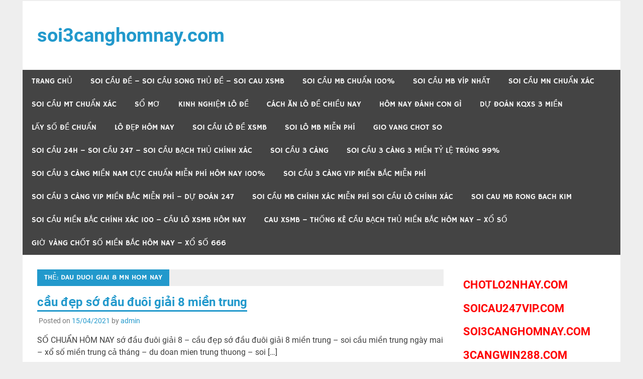

--- FILE ---
content_type: text/html; charset=UTF-8
request_url: https://soi3canghomnay.com/tag/dau-duoi-giai-8-mn-hom-nay/
body_size: 79888
content:
<!DOCTYPE html>
<html lang="vi">

<head>
<meta charset="UTF-8">
<meta name="viewport" content="width=device-width, initial-scale=1">
<link rel="profile" href="http://gmpg.org/xfn/11">
<link rel="pingback" href="https://soi3canghomnay.com/xmlrpc.php">

<title>dau duoi giai 8 mn hom nay &#8211; soi3canghomnay.com</title>
<meta name='robots' content='max-image-preview:large' />
<link rel="alternate" type="application/rss+xml" title="Dòng thông tin soi3canghomnay.com &raquo;" href="https://soi3canghomnay.com/feed/" />
<link rel="alternate" type="application/rss+xml" title="soi3canghomnay.com &raquo; Dòng bình luận" href="https://soi3canghomnay.com/comments/feed/" />
<link rel="alternate" type="application/rss+xml" title="Dòng thông tin cho Thẻ soi3canghomnay.com &raquo; dau duoi giai 8 mn hom nay" href="https://soi3canghomnay.com/tag/dau-duoi-giai-8-mn-hom-nay/feed/" />
<style id='wp-img-auto-sizes-contain-inline-css' type='text/css'>
img:is([sizes=auto i],[sizes^="auto," i]){contain-intrinsic-size:3000px 1500px}
/*# sourceURL=wp-img-auto-sizes-contain-inline-css */
</style>
<link rel='stylesheet' id='merlin-custom-fonts-css' href='https://soi3canghomnay.com/wp-content/themes/merlin/css/custom-fonts.css?ver=20180413' type='text/css' media='all' />
<style id='wp-emoji-styles-inline-css' type='text/css'>

	img.wp-smiley, img.emoji {
		display: inline !important;
		border: none !important;
		box-shadow: none !important;
		height: 1em !important;
		width: 1em !important;
		margin: 0 0.07em !important;
		vertical-align: -0.1em !important;
		background: none !important;
		padding: 0 !important;
	}
/*# sourceURL=wp-emoji-styles-inline-css */
</style>
<style id='wp-block-library-inline-css' type='text/css'>
:root{--wp-block-synced-color:#7a00df;--wp-block-synced-color--rgb:122,0,223;--wp-bound-block-color:var(--wp-block-synced-color);--wp-editor-canvas-background:#ddd;--wp-admin-theme-color:#007cba;--wp-admin-theme-color--rgb:0,124,186;--wp-admin-theme-color-darker-10:#006ba1;--wp-admin-theme-color-darker-10--rgb:0,107,160.5;--wp-admin-theme-color-darker-20:#005a87;--wp-admin-theme-color-darker-20--rgb:0,90,135;--wp-admin-border-width-focus:2px}@media (min-resolution:192dpi){:root{--wp-admin-border-width-focus:1.5px}}.wp-element-button{cursor:pointer}:root .has-very-light-gray-background-color{background-color:#eee}:root .has-very-dark-gray-background-color{background-color:#313131}:root .has-very-light-gray-color{color:#eee}:root .has-very-dark-gray-color{color:#313131}:root .has-vivid-green-cyan-to-vivid-cyan-blue-gradient-background{background:linear-gradient(135deg,#00d084,#0693e3)}:root .has-purple-crush-gradient-background{background:linear-gradient(135deg,#34e2e4,#4721fb 50%,#ab1dfe)}:root .has-hazy-dawn-gradient-background{background:linear-gradient(135deg,#faaca8,#dad0ec)}:root .has-subdued-olive-gradient-background{background:linear-gradient(135deg,#fafae1,#67a671)}:root .has-atomic-cream-gradient-background{background:linear-gradient(135deg,#fdd79a,#004a59)}:root .has-nightshade-gradient-background{background:linear-gradient(135deg,#330968,#31cdcf)}:root .has-midnight-gradient-background{background:linear-gradient(135deg,#020381,#2874fc)}:root{--wp--preset--font-size--normal:16px;--wp--preset--font-size--huge:42px}.has-regular-font-size{font-size:1em}.has-larger-font-size{font-size:2.625em}.has-normal-font-size{font-size:var(--wp--preset--font-size--normal)}.has-huge-font-size{font-size:var(--wp--preset--font-size--huge)}.has-text-align-center{text-align:center}.has-text-align-left{text-align:left}.has-text-align-right{text-align:right}.has-fit-text{white-space:nowrap!important}#end-resizable-editor-section{display:none}.aligncenter{clear:both}.items-justified-left{justify-content:flex-start}.items-justified-center{justify-content:center}.items-justified-right{justify-content:flex-end}.items-justified-space-between{justify-content:space-between}.screen-reader-text{border:0;clip-path:inset(50%);height:1px;margin:-1px;overflow:hidden;padding:0;position:absolute;width:1px;word-wrap:normal!important}.screen-reader-text:focus{background-color:#ddd;clip-path:none;color:#444;display:block;font-size:1em;height:auto;left:5px;line-height:normal;padding:15px 23px 14px;text-decoration:none;top:5px;width:auto;z-index:100000}html :where(.has-border-color){border-style:solid}html :where([style*=border-top-color]){border-top-style:solid}html :where([style*=border-right-color]){border-right-style:solid}html :where([style*=border-bottom-color]){border-bottom-style:solid}html :where([style*=border-left-color]){border-left-style:solid}html :where([style*=border-width]){border-style:solid}html :where([style*=border-top-width]){border-top-style:solid}html :where([style*=border-right-width]){border-right-style:solid}html :where([style*=border-bottom-width]){border-bottom-style:solid}html :where([style*=border-left-width]){border-left-style:solid}html :where(img[class*=wp-image-]){height:auto;max-width:100%}:where(figure){margin:0 0 1em}html :where(.is-position-sticky){--wp-admin--admin-bar--position-offset:var(--wp-admin--admin-bar--height,0px)}@media screen and (max-width:600px){html :where(.is-position-sticky){--wp-admin--admin-bar--position-offset:0px}}

/*# sourceURL=wp-block-library-inline-css */
</style><style id='wp-block-paragraph-inline-css' type='text/css'>
.is-small-text{font-size:.875em}.is-regular-text{font-size:1em}.is-large-text{font-size:2.25em}.is-larger-text{font-size:3em}.has-drop-cap:not(:focus):first-letter{float:left;font-size:8.4em;font-style:normal;font-weight:100;line-height:.68;margin:.05em .1em 0 0;text-transform:uppercase}body.rtl .has-drop-cap:not(:focus):first-letter{float:none;margin-left:.1em}p.has-drop-cap.has-background{overflow:hidden}:root :where(p.has-background){padding:1.25em 2.375em}:where(p.has-text-color:not(.has-link-color)) a{color:inherit}p.has-text-align-left[style*="writing-mode:vertical-lr"],p.has-text-align-right[style*="writing-mode:vertical-rl"]{rotate:180deg}
/*# sourceURL=https://soi3canghomnay.com/wp-includes/blocks/paragraph/style.min.css */
</style>
<style id='global-styles-inline-css' type='text/css'>
:root{--wp--preset--aspect-ratio--square: 1;--wp--preset--aspect-ratio--4-3: 4/3;--wp--preset--aspect-ratio--3-4: 3/4;--wp--preset--aspect-ratio--3-2: 3/2;--wp--preset--aspect-ratio--2-3: 2/3;--wp--preset--aspect-ratio--16-9: 16/9;--wp--preset--aspect-ratio--9-16: 9/16;--wp--preset--color--black: #353535;--wp--preset--color--cyan-bluish-gray: #abb8c3;--wp--preset--color--white: #ffffff;--wp--preset--color--pale-pink: #f78da7;--wp--preset--color--vivid-red: #cf2e2e;--wp--preset--color--luminous-vivid-orange: #ff6900;--wp--preset--color--luminous-vivid-amber: #fcb900;--wp--preset--color--light-green-cyan: #7bdcb5;--wp--preset--color--vivid-green-cyan: #00d084;--wp--preset--color--pale-cyan-blue: #8ed1fc;--wp--preset--color--vivid-cyan-blue: #0693e3;--wp--preset--color--vivid-purple: #9b51e0;--wp--preset--color--primary: #2299cc;--wp--preset--color--light-gray: #f0f0f0;--wp--preset--color--dark-gray: #777777;--wp--preset--gradient--vivid-cyan-blue-to-vivid-purple: linear-gradient(135deg,rgb(6,147,227) 0%,rgb(155,81,224) 100%);--wp--preset--gradient--light-green-cyan-to-vivid-green-cyan: linear-gradient(135deg,rgb(122,220,180) 0%,rgb(0,208,130) 100%);--wp--preset--gradient--luminous-vivid-amber-to-luminous-vivid-orange: linear-gradient(135deg,rgb(252,185,0) 0%,rgb(255,105,0) 100%);--wp--preset--gradient--luminous-vivid-orange-to-vivid-red: linear-gradient(135deg,rgb(255,105,0) 0%,rgb(207,46,46) 100%);--wp--preset--gradient--very-light-gray-to-cyan-bluish-gray: linear-gradient(135deg,rgb(238,238,238) 0%,rgb(169,184,195) 100%);--wp--preset--gradient--cool-to-warm-spectrum: linear-gradient(135deg,rgb(74,234,220) 0%,rgb(151,120,209) 20%,rgb(207,42,186) 40%,rgb(238,44,130) 60%,rgb(251,105,98) 80%,rgb(254,248,76) 100%);--wp--preset--gradient--blush-light-purple: linear-gradient(135deg,rgb(255,206,236) 0%,rgb(152,150,240) 100%);--wp--preset--gradient--blush-bordeaux: linear-gradient(135deg,rgb(254,205,165) 0%,rgb(254,45,45) 50%,rgb(107,0,62) 100%);--wp--preset--gradient--luminous-dusk: linear-gradient(135deg,rgb(255,203,112) 0%,rgb(199,81,192) 50%,rgb(65,88,208) 100%);--wp--preset--gradient--pale-ocean: linear-gradient(135deg,rgb(255,245,203) 0%,rgb(182,227,212) 50%,rgb(51,167,181) 100%);--wp--preset--gradient--electric-grass: linear-gradient(135deg,rgb(202,248,128) 0%,rgb(113,206,126) 100%);--wp--preset--gradient--midnight: linear-gradient(135deg,rgb(2,3,129) 0%,rgb(40,116,252) 100%);--wp--preset--font-size--small: 13px;--wp--preset--font-size--medium: 20px;--wp--preset--font-size--large: 36px;--wp--preset--font-size--x-large: 42px;--wp--preset--spacing--20: 0.44rem;--wp--preset--spacing--30: 0.67rem;--wp--preset--spacing--40: 1rem;--wp--preset--spacing--50: 1.5rem;--wp--preset--spacing--60: 2.25rem;--wp--preset--spacing--70: 3.38rem;--wp--preset--spacing--80: 5.06rem;--wp--preset--shadow--natural: 6px 6px 9px rgba(0, 0, 0, 0.2);--wp--preset--shadow--deep: 12px 12px 50px rgba(0, 0, 0, 0.4);--wp--preset--shadow--sharp: 6px 6px 0px rgba(0, 0, 0, 0.2);--wp--preset--shadow--outlined: 6px 6px 0px -3px rgb(255, 255, 255), 6px 6px rgb(0, 0, 0);--wp--preset--shadow--crisp: 6px 6px 0px rgb(0, 0, 0);}:where(.is-layout-flex){gap: 0.5em;}:where(.is-layout-grid){gap: 0.5em;}body .is-layout-flex{display: flex;}.is-layout-flex{flex-wrap: wrap;align-items: center;}.is-layout-flex > :is(*, div){margin: 0;}body .is-layout-grid{display: grid;}.is-layout-grid > :is(*, div){margin: 0;}:where(.wp-block-columns.is-layout-flex){gap: 2em;}:where(.wp-block-columns.is-layout-grid){gap: 2em;}:where(.wp-block-post-template.is-layout-flex){gap: 1.25em;}:where(.wp-block-post-template.is-layout-grid){gap: 1.25em;}.has-black-color{color: var(--wp--preset--color--black) !important;}.has-cyan-bluish-gray-color{color: var(--wp--preset--color--cyan-bluish-gray) !important;}.has-white-color{color: var(--wp--preset--color--white) !important;}.has-pale-pink-color{color: var(--wp--preset--color--pale-pink) !important;}.has-vivid-red-color{color: var(--wp--preset--color--vivid-red) !important;}.has-luminous-vivid-orange-color{color: var(--wp--preset--color--luminous-vivid-orange) !important;}.has-luminous-vivid-amber-color{color: var(--wp--preset--color--luminous-vivid-amber) !important;}.has-light-green-cyan-color{color: var(--wp--preset--color--light-green-cyan) !important;}.has-vivid-green-cyan-color{color: var(--wp--preset--color--vivid-green-cyan) !important;}.has-pale-cyan-blue-color{color: var(--wp--preset--color--pale-cyan-blue) !important;}.has-vivid-cyan-blue-color{color: var(--wp--preset--color--vivid-cyan-blue) !important;}.has-vivid-purple-color{color: var(--wp--preset--color--vivid-purple) !important;}.has-black-background-color{background-color: var(--wp--preset--color--black) !important;}.has-cyan-bluish-gray-background-color{background-color: var(--wp--preset--color--cyan-bluish-gray) !important;}.has-white-background-color{background-color: var(--wp--preset--color--white) !important;}.has-pale-pink-background-color{background-color: var(--wp--preset--color--pale-pink) !important;}.has-vivid-red-background-color{background-color: var(--wp--preset--color--vivid-red) !important;}.has-luminous-vivid-orange-background-color{background-color: var(--wp--preset--color--luminous-vivid-orange) !important;}.has-luminous-vivid-amber-background-color{background-color: var(--wp--preset--color--luminous-vivid-amber) !important;}.has-light-green-cyan-background-color{background-color: var(--wp--preset--color--light-green-cyan) !important;}.has-vivid-green-cyan-background-color{background-color: var(--wp--preset--color--vivid-green-cyan) !important;}.has-pale-cyan-blue-background-color{background-color: var(--wp--preset--color--pale-cyan-blue) !important;}.has-vivid-cyan-blue-background-color{background-color: var(--wp--preset--color--vivid-cyan-blue) !important;}.has-vivid-purple-background-color{background-color: var(--wp--preset--color--vivid-purple) !important;}.has-black-border-color{border-color: var(--wp--preset--color--black) !important;}.has-cyan-bluish-gray-border-color{border-color: var(--wp--preset--color--cyan-bluish-gray) !important;}.has-white-border-color{border-color: var(--wp--preset--color--white) !important;}.has-pale-pink-border-color{border-color: var(--wp--preset--color--pale-pink) !important;}.has-vivid-red-border-color{border-color: var(--wp--preset--color--vivid-red) !important;}.has-luminous-vivid-orange-border-color{border-color: var(--wp--preset--color--luminous-vivid-orange) !important;}.has-luminous-vivid-amber-border-color{border-color: var(--wp--preset--color--luminous-vivid-amber) !important;}.has-light-green-cyan-border-color{border-color: var(--wp--preset--color--light-green-cyan) !important;}.has-vivid-green-cyan-border-color{border-color: var(--wp--preset--color--vivid-green-cyan) !important;}.has-pale-cyan-blue-border-color{border-color: var(--wp--preset--color--pale-cyan-blue) !important;}.has-vivid-cyan-blue-border-color{border-color: var(--wp--preset--color--vivid-cyan-blue) !important;}.has-vivid-purple-border-color{border-color: var(--wp--preset--color--vivid-purple) !important;}.has-vivid-cyan-blue-to-vivid-purple-gradient-background{background: var(--wp--preset--gradient--vivid-cyan-blue-to-vivid-purple) !important;}.has-light-green-cyan-to-vivid-green-cyan-gradient-background{background: var(--wp--preset--gradient--light-green-cyan-to-vivid-green-cyan) !important;}.has-luminous-vivid-amber-to-luminous-vivid-orange-gradient-background{background: var(--wp--preset--gradient--luminous-vivid-amber-to-luminous-vivid-orange) !important;}.has-luminous-vivid-orange-to-vivid-red-gradient-background{background: var(--wp--preset--gradient--luminous-vivid-orange-to-vivid-red) !important;}.has-very-light-gray-to-cyan-bluish-gray-gradient-background{background: var(--wp--preset--gradient--very-light-gray-to-cyan-bluish-gray) !important;}.has-cool-to-warm-spectrum-gradient-background{background: var(--wp--preset--gradient--cool-to-warm-spectrum) !important;}.has-blush-light-purple-gradient-background{background: var(--wp--preset--gradient--blush-light-purple) !important;}.has-blush-bordeaux-gradient-background{background: var(--wp--preset--gradient--blush-bordeaux) !important;}.has-luminous-dusk-gradient-background{background: var(--wp--preset--gradient--luminous-dusk) !important;}.has-pale-ocean-gradient-background{background: var(--wp--preset--gradient--pale-ocean) !important;}.has-electric-grass-gradient-background{background: var(--wp--preset--gradient--electric-grass) !important;}.has-midnight-gradient-background{background: var(--wp--preset--gradient--midnight) !important;}.has-small-font-size{font-size: var(--wp--preset--font-size--small) !important;}.has-medium-font-size{font-size: var(--wp--preset--font-size--medium) !important;}.has-large-font-size{font-size: var(--wp--preset--font-size--large) !important;}.has-x-large-font-size{font-size: var(--wp--preset--font-size--x-large) !important;}
/*# sourceURL=global-styles-inline-css */
</style>

<style id='classic-theme-styles-inline-css' type='text/css'>
/*! This file is auto-generated */
.wp-block-button__link{color:#fff;background-color:#32373c;border-radius:9999px;box-shadow:none;text-decoration:none;padding:calc(.667em + 2px) calc(1.333em + 2px);font-size:1.125em}.wp-block-file__button{background:#32373c;color:#fff;text-decoration:none}
/*# sourceURL=/wp-includes/css/classic-themes.min.css */
</style>
<link rel='stylesheet' id='merlin-stylesheet-css' href='https://soi3canghomnay.com/wp-content/themes/merlin/style.css?ver=1.4.4' type='text/css' media='all' />
<style id='merlin-stylesheet-inline-css' type='text/css'>
.site-description {
	position: absolute;
	clip: rect(1px, 1px, 1px, 1px);
}
/*# sourceURL=merlin-stylesheet-inline-css */
</style>
<link rel='stylesheet' id='genericons-css' href='https://soi3canghomnay.com/wp-content/themes/merlin/css/genericons/genericons.css?ver=3.4.1' type='text/css' media='all' />
<script type="text/javascript" src="https://soi3canghomnay.com/wp-includes/js/jquery/jquery.min.js?ver=3.7.1" id="jquery-core-js"></script>
<script type="text/javascript" src="https://soi3canghomnay.com/wp-includes/js/jquery/jquery-migrate.min.js?ver=3.4.1" id="jquery-migrate-js"></script>
<script type="text/javascript" src="https://soi3canghomnay.com/wp-content/themes/merlin/js/navigation.js?ver=20160719" id="merlin-jquery-navigation-js"></script>
<script type="text/javascript" src="https://soi3canghomnay.com/wp-content/themes/merlin/js/sidebar.js?ver=6.9" id="merlin-jquery-sidebar-js"></script>
<link rel="https://api.w.org/" href="https://soi3canghomnay.com/wp-json/" /><link rel="alternate" title="JSON" type="application/json" href="https://soi3canghomnay.com/wp-json/wp/v2/tags/7700" /><link rel="EditURI" type="application/rsd+xml" title="RSD" href="https://soi3canghomnay.com/xmlrpc.php?rsd" />
<meta name="generator" content="WordPress 6.9" />
<!-- Smartsupp Live Chat script -->
<script type="text/javascript">
var _smartsupp = _smartsupp || {};
_smartsupp.key = 'c809366f879577ebefc1e97273eb0725cfff1916';
window.smartsupp||(function(d) {
  var s,c,o=smartsupp=function(){ o._.push(arguments)};o._=[];
  s=d.getElementsByTagName('script')[0];c=d.createElement('script');
  c.type='text/javascript';c.charset='utf-8';c.async=true;
  c.src='https://www.smartsuppchat.com/loader.js?';s.parentNode.insertBefore(c,s);
})(document);
</script>
<noscript> Powered by <a href=“https://www.smartsupp.com” target=“_blank”>Smartsupp</a></noscript>
</head>

<body class="archive tag tag-dau-duoi-giai-8-mn-hom-nay tag-7700 wp-theme-merlin">

	<div id="page" class="hfeed site">

		<a class="skip-link screen-reader-text" href="#content">Skip to content</a>

		<header id="masthead" class="site-header clearfix" role="banner">

			<div id="header-top" class="header-bar-wrap">

				
	<div id="header-bar" class="header-bar clearfix">
		
				
	</div>
			</div>

			<div class="header-main clearfix">

				<div id="logo" class="site-branding clearfix">

										
		<p class="site-title"><a href="https://soi3canghomnay.com/" rel="home">soi3canghomnay.com</a></p>

	                    
			<p class="site-description">Soi phải chuẩn &#8211; Đánh phải trúng</p>

		
				</div><!-- .site-branding -->

				<div class="header-widgets clearfix">

                    
				</div><!-- .header-widgets -->

			</div><!-- .header-main -->

			<nav id="main-navigation" class="primary-navigation navigation clearfix" role="navigation">
				<ul id="menu-menu-1" class="main-navigation-menu"><li id="menu-item-507" class="menu-item menu-item-type-custom menu-item-object-custom menu-item-home menu-item-507"><a href="https://soi3canghomnay.com/">Trang chủ</a></li>
<li id="menu-item-508" class="menu-item menu-item-type-post_type menu-item-object-page menu-item-home menu-item-508"><a href="https://soi3canghomnay.com/">soi cầu đề – soi cầu song thủ đề – soi cau xsmb</a></li>
<li id="menu-item-509" class="menu-item menu-item-type-taxonomy menu-item-object-category menu-item-has-children menu-item-509"><a href="https://soi3canghomnay.com/category/soi-cau-mb-chuan-100/">Soi cầu MB chuẩn 100%</a>
<ul class="sub-menu">
	<li id="menu-item-513" class="menu-item menu-item-type-post_type menu-item-object-post menu-item-513"><a href="https://soi3canghomnay.com/cau-dep-ba-cang-vip-mien-bac/">cầu đẹp ba càng víp miền bắc</a></li>
	<li id="menu-item-517" class="menu-item menu-item-type-post_type menu-item-object-post menu-item-517"><a href="https://soi3canghomnay.com/cau-dep-cap-3-cang-vip-mien-bac/">cầu đẹp cặp 3 càng víp miền bắc</a></li>
	<li id="menu-item-522" class="menu-item menu-item-type-post_type menu-item-object-post menu-item-522"><a href="https://soi3canghomnay.com/cau-dep-dan-de-10-con-mien-bac/">cầu đẹp dàn đề 10 con miền bắc</a></li>
	<li id="menu-item-523" class="menu-item menu-item-type-post_type menu-item-object-post menu-item-523"><a href="https://soi3canghomnay.com/cau-dep-dan-de-4-con-mien-bac/">cầu đẹp dàn đề 4 con miền bắc</a></li>
	<li id="menu-item-524" class="menu-item menu-item-type-post_type menu-item-object-post menu-item-524"><a href="https://soi3canghomnay.com/cau-dep-dan-de-6-con-mien-bac/">cầu đẹp dàn đề 6 con miền bắc</a></li>
	<li id="menu-item-525" class="menu-item menu-item-type-post_type menu-item-object-post menu-item-525"><a href="https://soi3canghomnay.com/cau-dep-dan-de-8-con-mien-bac/">cầu đẹp dàn đề 8 con miền bắc</a></li>
	<li id="menu-item-530" class="menu-item menu-item-type-post_type menu-item-object-post menu-item-530"><a href="https://soi3canghomnay.com/cau-dep-de-bach-thu-mien-bac/">cầu đẹp đề bạch thủ miền bắc</a></li>
	<li id="menu-item-531" class="menu-item menu-item-type-post_type menu-item-object-post menu-item-531"><a href="https://soi3canghomnay.com/cau-dep-de-dau-duoi-mien-bac/">cầu đẹp đề đầu đuôi miền bắc</a></li>
	<li id="menu-item-532" class="menu-item menu-item-type-post_type menu-item-object-post menu-item-532"><a href="https://soi3canghomnay.com/cau-dep-de-song-thu-mien-bac/">cầu đẹp đề song thủ miền bắc</a></li>
</ul>
</li>
<li id="menu-item-510" class="menu-item menu-item-type-taxonomy menu-item-object-category menu-item-has-children menu-item-510"><a href="https://soi3canghomnay.com/category/soi-cau-mb-vip-nhat/">Soi cầu MB Víp nhất</a>
<ul class="sub-menu">
	<li id="menu-item-514" class="menu-item menu-item-type-post_type menu-item-object-post menu-item-514"><a href="https://soi3canghomnay.com/cau-dep-bach-thu-lo-2-nhay-vip-mien-bac/">cầu đẹp bạch thu lô 2 nháy víp miền bắc</a></li>
	<li id="menu-item-539" class="menu-item menu-item-type-post_type menu-item-object-post menu-item-539"><a href="https://soi3canghomnay.com/cau-dep-lo-song-thu-kep-mien-bac/">cầu đẹp lô song thủ kép miền bắc</a></li>
	<li id="menu-item-527" class="menu-item menu-item-type-post_type menu-item-object-post menu-item-527"><a href="https://soi3canghomnay.com/cau-dep-dan-lo-4-con-mien-bac/">cầu đẹp dàn lô 4 con miền bắc</a></li>
	<li id="menu-item-528" class="menu-item menu-item-type-post_type menu-item-object-post menu-item-528"><a href="https://soi3canghomnay.com/cau-dep-dan-lo-6-con-mien-bac/">cầu đẹp dàn lô 6 con miền bắc</a></li>
	<li id="menu-item-529" class="menu-item menu-item-type-post_type menu-item-object-post menu-item-529"><a href="https://soi3canghomnay.com/cau-dep-dan-lo-8-con-mien-bac/">cầu đẹp dàn lô 8 con miền bắc</a></li>
	<li id="menu-item-526" class="menu-item menu-item-type-post_type menu-item-object-post menu-item-526"><a href="https://soi3canghomnay.com/cau-dep-dan-lo-10-con-mien-bac/">cầu đẹp dàn lô 10 con miền bắc</a></li>
	<li id="menu-item-537" class="menu-item menu-item-type-post_type menu-item-object-post menu-item-537"><a href="https://soi3canghomnay.com/cau-dep-lo-bach-thu-kep-mien-bac/">cầu đẹp lô bạch thủ kép miền bắc</a></li>
	<li id="menu-item-538" class="menu-item menu-item-type-post_type menu-item-object-post menu-item-538"><a href="https://soi3canghomnay.com/cau-dep-lo-bach-thu-mien-bac/">cầu đẹp lô bạch thủ miền bắc</a></li>
	<li id="menu-item-541" class="menu-item menu-item-type-post_type menu-item-object-post menu-item-541"><a href="https://soi3canghomnay.com/cau-dep-lo-xien-2-mien-bac/">cầu đẹp lô xiên 2 miền bắc</a></li>
	<li id="menu-item-542" class="menu-item menu-item-type-post_type menu-item-object-post menu-item-542"><a href="https://soi3canghomnay.com/cau-dep-lo-xien-3-mien-bac/">cầu đẹp lô xiên 3 miền bắc</a></li>
	<li id="menu-item-543" class="menu-item menu-item-type-post_type menu-item-object-post menu-item-543"><a href="https://soi3canghomnay.com/cau-dep-lo-xien-4-mien-bac/">cầu đẹp lô xiên 4 miền bắc</a></li>
	<li id="menu-item-540" class="menu-item menu-item-type-post_type menu-item-object-post menu-item-540"><a href="https://soi3canghomnay.com/cau-dep-lo-song-thu-mien-bac/">cầu đẹp lô song thủ miền bắc</a></li>
</ul>
</li>
<li id="menu-item-511" class="menu-item menu-item-type-taxonomy menu-item-object-category menu-item-has-children menu-item-511"><a href="https://soi3canghomnay.com/category/soi-cau-mn-chuan-xac/">Soi cầu MN chuẩn xác</a>
<ul class="sub-menu">
	<li id="menu-item-515" class="menu-item menu-item-type-post_type menu-item-object-post menu-item-515"><a href="https://soi3canghomnay.com/cau-dep-bao-lo-mien-nam/">cầu đẹp bao lô miền nam</a></li>
	<li id="menu-item-518" class="menu-item menu-item-type-post_type menu-item-object-post menu-item-518"><a href="https://soi3canghomnay.com/cau-dep-cap-xiu-chu-mien-nam/">cầu đẹp cặp xíu chủ miền nam</a></li>
	<li id="menu-item-520" class="menu-item menu-item-type-post_type menu-item-object-post menu-item-520"><a href="https://soi3canghomnay.com/cau-dep-dac-biet-mien-nam/">cầu đẹp đặc biệt miền nam</a></li>
	<li id="menu-item-533" class="menu-item menu-item-type-post_type menu-item-object-post menu-item-533"><a href="https://soi3canghomnay.com/cau-dep-giai-tam-mien-nam/">cầu đẹp giải tám miền nam</a></li>
	<li id="menu-item-535" class="menu-item menu-item-type-post_type menu-item-object-post menu-item-535"><a href="https://soi3canghomnay.com/cau-dep-lo-3-so-mien-nam/">cầu đẹp lô 3 số miền nam</a></li>
	<li id="menu-item-544" class="menu-item menu-item-type-post_type menu-item-object-post menu-item-544"><a href="https://soi3canghomnay.com/cau-dep-so-dau-duoi-giai-8-mien-nam/">cầu đẹp sớ đầu đuôi giải 8 miền nam</a></li>
	<li id="menu-item-546" class="menu-item menu-item-type-post_type menu-item-object-post menu-item-546"><a href="https://soi3canghomnay.com/cau-dep-so-dau-duoi-giai-dac-biet-mien-nam/">cầu đẹp sớ đầu đuôi giải đặc biệt miền nam</a></li>
	<li id="menu-item-548" class="menu-item menu-item-type-post_type menu-item-object-post menu-item-548"><a href="https://soi3canghomnay.com/cau-dep-song-thu-lo-mien-nam/">cầu đẹp song thủ lô miền nam</a></li>
	<li id="menu-item-550" class="menu-item menu-item-type-post_type menu-item-object-post menu-item-550"><a href="https://soi3canghomnay.com/cau-dep-xiu-chu-mien-nam/">cầu đẹp xíu chủ miền nam</a></li>
</ul>
</li>
<li id="menu-item-512" class="menu-item menu-item-type-taxonomy menu-item-object-category menu-item-has-children menu-item-512"><a href="https://soi3canghomnay.com/category/soi-cau-mt-chuan-xac/">Soi cầu MT chuẩn xác</a>
<ul class="sub-menu">
	<li id="menu-item-516" class="menu-item menu-item-type-post_type menu-item-object-post menu-item-516"><a href="https://soi3canghomnay.com/cau-dep-bao-lo-mien-trung/">cầu đẹp bao lô miền trung</a></li>
	<li id="menu-item-519" class="menu-item menu-item-type-post_type menu-item-object-post menu-item-519"><a href="https://soi3canghomnay.com/cau-dep-cap-xiu-chu-mien-trung/">cầu đẹp cặp xíu chủ miền trung</a></li>
	<li id="menu-item-521" class="menu-item menu-item-type-post_type menu-item-object-post menu-item-521"><a href="https://soi3canghomnay.com/cau-dep-dac-biet-mien-trung/">cầu đẹp đặc biệt miền trung</a></li>
	<li id="menu-item-534" class="menu-item menu-item-type-post_type menu-item-object-post menu-item-534"><a href="https://soi3canghomnay.com/cau-dep-giai-tam-mien-trung/">cầu đẹp giải tám miền trung</a></li>
	<li id="menu-item-536" class="menu-item menu-item-type-post_type menu-item-object-post menu-item-536"><a href="https://soi3canghomnay.com/cau-dep-lo-3-so-mien-trung/">cầu đẹp lô 3 số miền trung</a></li>
	<li id="menu-item-545" class="menu-item menu-item-type-post_type menu-item-object-post menu-item-545"><a href="https://soi3canghomnay.com/cau-dep-so-dau-duoi-giai-8-mien-trung/">cầu đẹp sớ đầu đuôi giải 8 miền trung</a></li>
	<li id="menu-item-549" class="menu-item menu-item-type-post_type menu-item-object-post menu-item-549"><a href="https://soi3canghomnay.com/cau-dep-song-thu-lo-mien-trung/">cầu đẹp song thủ lô miền trung</a></li>
	<li id="menu-item-547" class="menu-item menu-item-type-post_type menu-item-object-post menu-item-547"><a href="https://soi3canghomnay.com/cau-dep-so-dau-duoi-giai-dac-biet-mien-trung/">cầu đẹp sớ đầu đuôi giải đặc biệt miền trung</a></li>
	<li id="menu-item-551" class="menu-item menu-item-type-post_type menu-item-object-post menu-item-551"><a href="https://soi3canghomnay.com/du-doan-chuan-xiu-chu-mien-trung/">cầu đẹp xíu chủ miền trung</a></li>
</ul>
</li>
<li id="menu-item-656" class="menu-item menu-item-type-taxonomy menu-item-object-category menu-item-656"><a href="https://soi3canghomnay.com/category/so-mo/">Sổ Mơ</a></li>
<li id="menu-item-654" class="menu-item menu-item-type-taxonomy menu-item-object-category menu-item-654"><a href="https://soi3canghomnay.com/category/kinh-nghiem-lo-de/">Kinh Nghiệm Lô Đề</a></li>
<li id="menu-item-1826" class="menu-item menu-item-type-taxonomy menu-item-object-category menu-item-1826"><a href="https://soi3canghomnay.com/category/cach-an-lo-de-chieu-nay/">Cách Ăn Lô Đề Chiều Nay</a></li>
<li id="menu-item-1827" class="menu-item menu-item-type-taxonomy menu-item-object-category menu-item-1827"><a href="https://soi3canghomnay.com/category/hom-nay-danh-con-gi/">Hôm Nay Đánh Con Gì</a></li>
<li id="menu-item-655" class="menu-item menu-item-type-taxonomy menu-item-object-category menu-item-655"><a href="https://soi3canghomnay.com/category/du-doan-kqxs-3-mien/">Dự đoán KQXS 3 Miền</a></li>
<li id="menu-item-5391" class="menu-item menu-item-type-taxonomy menu-item-object-category menu-item-5391"><a href="https://soi3canghomnay.com/category/lay-so-de-chuan/">Lấy Số Đề Chuẩn</a></li>
<li id="menu-item-5392" class="menu-item menu-item-type-taxonomy menu-item-object-category menu-item-5392"><a href="https://soi3canghomnay.com/category/lo-dep-hom-nay/">Lô Đẹp Hôm Nay</a></li>
<li id="menu-item-5393" class="menu-item menu-item-type-taxonomy menu-item-object-category menu-item-5393"><a href="https://soi3canghomnay.com/category/soi-cau-lo-de-xsmb/">Soi Cầu Lô Đề XSMB</a></li>
<li id="menu-item-5394" class="menu-item menu-item-type-taxonomy menu-item-object-category menu-item-5394"><a href="https://soi3canghomnay.com/category/soi-lo-mb-mien-phi/">Soi Lô MB Miễn Phí</a></li>
<li id="menu-item-7754" class="menu-item menu-item-type-taxonomy menu-item-object-category menu-item-7754"><a href="https://soi3canghomnay.com/category/gio-vang-chot-so/">Gio Vang Chot So</a></li>
<li id="menu-item-7755" class="menu-item menu-item-type-taxonomy menu-item-object-category menu-item-7755"><a href="https://soi3canghomnay.com/category/soi-cau-24h-soi-cau-247-soi-cau-bach-thu-chinh-xac/">Soi Cầu 24h – Soi Cầu 247 – Soi Cầu Bạch Thủ CHÍNH XÁC</a></li>
<li id="menu-item-7756" class="menu-item menu-item-type-taxonomy menu-item-object-category menu-item-7756"><a href="https://soi3canghomnay.com/category/soi-cau-3-cang/">SOI CẦU 3 CÀNG</a></li>
<li id="menu-item-7757" class="menu-item menu-item-type-taxonomy menu-item-object-category menu-item-7757"><a href="https://soi3canghomnay.com/category/soi-cau-3-cang-3-mien-ty-le-trung-99/">Soi Cầu 3 Càng 3 Miền Tỷ Lệ Trúng 99%</a></li>
<li id="menu-item-7758" class="menu-item menu-item-type-taxonomy menu-item-object-category menu-item-7758"><a href="https://soi3canghomnay.com/category/soi-cau-3-cang-mien-nam-cuc-chuan-mien-phi-hom-nay-100/">Soi Cầu 3 Càng Miền Nam Cực Chuẩn Miễn Phí Hôm Nay 100%</a></li>
<li id="menu-item-7759" class="menu-item menu-item-type-taxonomy menu-item-object-category menu-item-7759"><a href="https://soi3canghomnay.com/category/soi-cau-3-cang-vip-mien-bac-mien-phi/">Soi Cầu 3 Càng VIP Miền Bắc Miễn Phí</a></li>
<li id="menu-item-7760" class="menu-item menu-item-type-taxonomy menu-item-object-category menu-item-7760"><a href="https://soi3canghomnay.com/category/soi-cau-3-cang-vip-mien-bac-mien-phi-du-doan-247/">Soi Cầu 3 Càng VIP Miền Bắc Miễn Phí – Dự Đoán 247</a></li>
<li id="menu-item-7761" class="menu-item menu-item-type-taxonomy menu-item-object-category menu-item-7761"><a href="https://soi3canghomnay.com/category/soi-cau-mb-chinh-xac-mien-phi-soi-cau-lo-chinh-xac/">Soi Cầu Mb Chính Xác Miễn Phí Soi Cầu Lô Chính Xác</a></li>
<li id="menu-item-7762" class="menu-item menu-item-type-taxonomy menu-item-object-category menu-item-7762"><a href="https://soi3canghomnay.com/category/soi-cau-mb-rong-bach-kim/">Soi Cau Mb Rong Bach Kim</a></li>
<li id="menu-item-7763" class="menu-item menu-item-type-taxonomy menu-item-object-category menu-item-7763"><a href="https://soi3canghomnay.com/category/soi-cau-mien-bac-chinh-xac-100-cau-lo-xsmb-hom-nay/">Soi Cầu Miền Bắc Chính Xác 100 – Cầu Lô XSMB Hôm Nay</a></li>
<li id="menu-item-7800" class="menu-item menu-item-type-taxonomy menu-item-object-category menu-item-7800"><a href="https://soi3canghomnay.com/category/cau-xsmb-thong-ke-cau-bach-thu-mien-bac-hom-nay-xo-so/">Cau XSMB – Thống Kê Cầu Bạch Thủ Miền Bắc Hôm Nay – Xổ Số</a></li>
<li id="menu-item-7801" class="menu-item menu-item-type-taxonomy menu-item-object-category menu-item-7801"><a href="https://soi3canghomnay.com/category/gio-vang-chot-so-mien-bac-hom-nay-xo-so-666/">Giờ Vàng Chốt Số Miền Bắc Hôm Nay – Xổ Số 666</a></li>
</ul>			</nav><!-- #main-navigation -->

			
		</header><!-- #masthead -->

		<div id="content" class="site-content container clearfix">
	
	<section id="primary" class="content-area">
		<main id="main" class="site-main" role="main">
		
					
				
			<header class="page-header">
				<h1 class="archive-title">Thẻ: <span>dau duoi giai 8 mn hom nay</span></h1>			</header><!-- .page-header -->
			
			
			
	<article id="post-404" class="post-404 post type-post status-publish format-standard hentry category-soi-cau-mt-chuan-xac tag-bat-mi-dau-duoi-giai-8-trung-dinh-cao tag-cach-bat-dau-duoi-giai-8 tag-cach-bat-dau-duoi-giai-8-mien-trung tag-cach-choi-so-lo-mien-trung-chuan-xac tag-cach-choi-soi-cau-dau-duoi-giai-8-mien-trung tag-cach-danh-dau-duoi-giai-8 tag-cach-nuoi-dau-duoi-giai-8-mien-trung tag-cach-soi-cau-dau-duoi-giai-8 tag-cach-soi-cau-dau-duoi-giai-8-mien-trung tag-cach-thu-danh-dau-duoi-giai-8 tag-cach-thu-danh-dau-duoi-giai-8-mien-trung tag-cach-tinh-tien-dau-duoi-giai-8-mien-trung tag-cach-tinh-tien-lo-de tag-cach-vao-tien-dau-duoi-giai-8-khung-3-ngay tag-cach-vao-tien-dau-duoi-giai-8-khung-5-ngay tag-cao-thu-chot-so tag-cao-thu-chot-so-mien-trung tag-cau-btl-mien-trung tag-cau-chuan-chot-xsmt-uy-tin tag-cau-dau-duoi-giai-8-mien-trung tag-cau-dau-duoi-giai-8-mt-chay-5-ngay tag-cau-dau-duoi-giai-8-mt-choi-trong-ngay tag-cau-dep-chot-chuan tag-cau-dep-dau-duoi-giai-8-chu-mien-trung tag-cau-dep-dau-duoi-giai-8-mien-trung-chac-thang tag-cau-lo-dau-duoi-giai-8-xsmt tag-cau-so-de-mien-trung-vip tag-cau-soi-xo-so-mien-trung-hom-nay-ra-con-gi tag-chinh-xac-dau-duoi-giai-8-mien-trung-dau-duoi-giai-8-mien-trung tag-chot-cau-dau-duoi-giai-8-mt tag-chot-cau-dau-duoi-giai-8-mt-hom-nay tag-chot-cau-xsmt-dau-duoi-giai-8-mt tag-chot-dau-duoi-giai-8-dep-nhat tag-chot-dau-duoi-giai-8-dep-nhat-hom-nay tag-chot-dau-duoi-giai-8-mien-trung tag-chot-so-dau-duoi-giai-8-mien-trung tag-chot-so-mien-trung tag-chot-so-mien-trung-hom-nay tag-chuyen-gia-du-doan tag-chuyen-gia-du-doan-chuan tag-chuyen-gia-soi-cau-dau-duoi-giai-8-mien-trung tag-chuyen-gia-soi-cau-dau-duoi-giai-8-vip tag-danh-dau-duoi-giai-8 tag-dau-duoi-giai-8 tag-dau-duoi-giai-8-100k tag-dau-duoi-giai-8-2-ngay tag-dau-duoi-giai-8-247 tag-dau-duoi-giai-8-50k tag-dau-duoi-giai-8-666 tag-dau-duoi-giai-8-an-bao-nhieu tag-dau-duoi-giai-8-cac-dai-mien-trung tag-dau-duoi-giai-8-cao-cap tag-dau-duoi-giai-8-cao-cap-dai-mien-trung tag-dau-duoi-giai-8-cau-mien-trung tag-dau-duoi-giai-8-chinh-xac-mien-trung tag-dau-duoi-giai-8-chuan tag-dau-duoi-giai-8-danh-nhu-the-nao-dau-duoi-giai-8-de tag-dau-duoi-giai-8-de-la-gi tag-dau-duoi-giai-8-dep-nhat-hom-nay tag-dau-duoi-giai-8-gan tag-dau-duoi-giai-8-gom-may-cap tag-dau-duoi-giai-8-hom-nay tag-dau-duoi-giai-8-kep-khung-2-ngay tag-dau-duoi-giai-8-khung-2-ngay tag-dau-duoi-giai-8-khung-2-ngay-247 tag-dau-duoi-giai-8-khung-2-ngay-dep-nhat tag-dau-duoi-giai-8-khung-2-ngay-dep-nhat-hom-nay tag-dau-duoi-giai-8-khung-3-ngay tag-dau-duoi-giai-8-khung-3-ngay-247 tag-dau-duoi-giai-8-khung-3-ngay-247-net tag-dau-duoi-giai-8-khung-3-ngay-mien-phi tag-dau-duoi-giai-8-khung-5-ngay tag-dau-duoi-giai-8-la-gi tag-dau-duoi-giai-8-mien-nam-100k tag-dau-duoi-giai-8-mien-nam-hom-nay tag-dau-duoi-giai-8-mien-phi tag-dau-duoi-giai-8-mien-trung tag-dau-duoi-giai-8-mien-trung-an-chac tag-dau-duoi-giai-8-mien-trung-an-to tag-dau-duoi-giai-8-mien-trung-cao-cap tag-dau-duoi-giai-8-mien-trung-chinh-xac-100 tag-dau-duoi-giai-8-mien-trung-chinh-xac-vip tag-dau-duoi-giai-8-mien-trung-chuan-nhat tag-dau-duoi-giai-8-mien-trung-chuan-xac tag-dau-duoi-giai-8-mien-trung-hom-nay tag-dau-duoi-giai-8-mien-trung-la-gi tag-dau-duoi-giai-8-mien-trung-sieu-chuan tag-dau-duoi-giai-8-mien-trung-sieu-sieu-vip tag-dau-duoi-giai-8-mien-trung-so-vip-dep tag-dau-duoi-giai-8-mien-trung-super-vip tag-dau-duoi-giai-8-mien-trung-vip tag-dau-duoi-giai-8-mien-trung-vip-chinh-xac tag-dau-duoi-giai-8-mien-trung-vip-nhat tag-dau-duoi-giai-8-mien-trung-vip-nhat-hom-nay tag-dau-duoi-giai-8-mn tag-dau-duoi-giai-8-mn-hom-nay tag-dau-duoi-giai-8-mt tag-dau-duoi-giai-8-mt-an-to tag-dau-duoi-giai-8-mt-hom-nay tag-dau-duoi-giai-8-mt-la-gi tag-dau-duoi-giai-8-mt-sieu-chuan tag-dau-duoi-giai-8-mt-sieu-vip tag-dau-duoi-giai-8-nghia-la-gi tag-dau-duoi-giai-8-nuoi tag-dau-duoi-giai-8-nuoi-2-ngay tag-dau-duoi-giai-8-nuoi-khung-2-ngay tag-dau-duoi-giai-8-nuoi-khung-3-ngay tag-dau-duoi-giai-8-rong-bach-kim tag-dau-duoi-giai-8-sieu-vip tag-dau-duoi-giai-8-sieu-vip-mien-trung tag-dau-duoi-giai-8-soicau tag-dau-duoi-giai-8-to tag-dau-duoi-giai-8-to-xsmt tag-dau-duoi-giai-8-tu-thu-de tag-dau-duoi-giai-8-vip tag-dau-duoi-giai-8-vip-360 tag-dau-duoi-giai-8-vip-mien-trung tag-dau-duoi-giai-8-vip-nhat tag-dau-duoi-giai-8-xo-so-mien-trung tag-de-dau-duoi-giai-8-mt tag-de-mt-dep-hom-nay tag-du-doan-cau-dau-duoi-giai-8 tag-du-doan-cau-dau-duoi-giai-8-mien-trung tag-du-doan-cau-stl tag-du-doan-chuan-ngay-dau-duoi-giai-8-chu tag-du-doan-dau-duoi-giai-8 tag-du-doan-dau-duoi-giai-8-3-mien tag-du-doan-dau-duoi-giai-8-mien-trung tag-du-doan-dau-duoi-giai-8-mien-trung-dep tag-du-doan-dau-duoi-giai-8-mien-trung-hom-nay tag-du-doan-dau-duoi-giai-8-mien-trung-sieu-chuan tag-du-doan-dau-duoi-giai-8-mien-trung-vip tag-du-doan-dau-duoi-giai-8-mien-trung-vip-nhat tag-du-doan-dau-duoi-giai-8-mt-chuan tag-du-doan-dau-duoi-giai-8-xo-so-24 tag-du-doan-ket-qua-xo-so-mt tag-du-doan-kqxs-mien-trung-mien-phi tag-du-doan-kqxs-mt tag-du-doan-lo-xien-mt tag-du-doan-sieu-chuan tag-du-doan-xo-so-an-chac-hom-nay tag-du-doan-xo-so-dau-duoi-giai-8-3-mien tag-du-doan-xo-so-dau-duoi-giai-8-mien-trung tag-du-doan-xo-so-hom-nay tag-du-doan-xo-so-mien-trung tag-du-doan-xo-so-mien-trung-chinh-xac-100 tag-du-doan-xo-so-mien-trung-vip tag-du-doan-xo-so-mt-mien-phi tag-du-doan-xsmt tag-du-doan-xsmt-cao-cap tag-du-doan-xsmt-hom-nay tag-du-doan-xsmt-sieu-chuan-hom-nay tag-gio-vang-chot-so-mien-trung-hom-nay tag-huong-dan-bi-quyet-danh-dau-duoi-giai-8-cuc-hieu-qua tag-ket-qua-dau-duoi-giai-8-mien-trung tag-ket-qua-dau-duoi-giai-8-mien-trung-chinh-xac-100 tag-ket-qua-dau-duoi-giai-8-mien-trung-chuan tag-khang-dinh-chac-an-dau-duoi-giai-8-mien-trung tag-khang-dinh-kqxsmt-chinh-xac tag-khi-song-tu-lo-ban tag-kinh-nghiem-soi-cau-lo-de-dau-duoi-giai-8 tag-lay-cau-dau-duoi-giai-8-mien-trung tag-lay-dau-duoi-giai-8-mien-trung tag-lay-so-cau-dep-chot-chuan tag-lay-so-du-doan-xsmt tag-lay-so-mien-trung-soi-cau-dau-duoi-giai-8 tag-lk-dau-duoi-giai-8-mt tag-lo-de-khung-3-ngay-hay-nhat tag-lo-de-mien-trung-hom-nay tag-lo-dep-hom-nay tag-lo-to-dau-duoi-giai-8-mt-mien-phi tag-lo-to-mt tag-lo-xong-thu tag-lo-xong-thu-mien-trung tag-mien-trung-dau-duoi-giai-8 tag-mien-trung-sieu-chuan tag-nuoi-dau-duoi-giai-8 tag-nuoi-dau-duoi-giai-8-2 tag-nuoi-dau-duoi-giai-8-2-ngay tag-nuoi-dau-duoi-giai-8-247-com tag-nuoi-dau-duoi-giai-8-khung-3-ngay tag-nuoi-dau-duoi-giai-8-khung-3-ngay-247 tag-nuoi-dau-duoi-giai-8-khung-3-ngay-hoan-hao-nhat tag-nuoi-dau-duoi-giai-8-mien-trung-mien-phi tag-quay-thu-xsmt-dep tag-rong-bach-kim-chot-so-hom-nay tag-sieu-chuan-cau-dep-dau-duoi-giai-8 tag-so-chuan-lotoxs tag-so-chuan-lotoxs-dau-duoi-giai-8-mien-trung tag-so-da tag-so-de-chuan-100 tag-soi-cau tag-soi-cau-3-mien tag-soi-cau-888-dau-duoi-giai-8-mien-phi tag-soi-cau-bach-thu tag-soi-cau-bach-thu-mien-trung tag-soi-cau-bach-thu-mien-trung-24-gio tag-soi-cau-btl-mien-trung tag-soi-cau-chinh-xac-dau-duoi-giai-8-mien-trung tag-soi-cau-chot-so-dau-duoi-giai-8-mt tag-soi-cau-dau-duoi-giai-8 tag-soi-cau-dau-duoi-giai-8-cac-dai-mien-trung tag-soi-cau-dau-duoi-giai-8-chinh-xac-nhat tag-soi-cau-dau-duoi-giai-8-chuan tag-soi-cau-dau-duoi-giai-8-de-chuan tag-soi-cau-dau-duoi-giai-8-dep-nhat tag-soi-cau-dau-duoi-giai-8-hom-nay tag-soi-cau-dau-duoi-giai-8-khung-3-ngay tag-soi-cau-dau-duoi-giai-8-mien-nam-cao-cap tag-soi-cau-dau-duoi-giai-8-mien-trung tag-soi-cau-dau-duoi-giai-8-mien-trung-cao-cap tag-soi-cau-dau-duoi-giai-8-mien-trung-chuan tag-soi-cau-dau-duoi-giai-8-mien-trung-trung-to tag-soi-cau-dau-duoi-giai-8-mt tag-soi-cau-dau-duoi-giai-8-mt-chuan tag-soi-cau-dau-duoi-giai-8-mt-danh-dac-biet tag-soi-cau-dau-duoi-giai-8-mt-mien-phi tag-soi-cau-dau-duoi-giai-8-mt-ngay-hom-nay tag-soi-cau-dau-duoi-giai-8-mt-vip tag-soi-cau-dau-duoi-giai-8-nuoi tag-soi-cau-dau-duoi-giai-8-nuoi-khung-3-ngay tag-soi-cau-dau-duoi-giai-8-sieu-hang-co-1-k-2 tag-soi-cau-dau-duoi-giai-8-to-mt-mien-phi tag-soi-cau-dau-duoi-giai-8-trung-mien-phi tag-soi-cau-dau-duoi-giai-8-vip tag-soi-cau-de-chinh-xac-nhat-mien-trung tag-soi-cau-de-dau-duoi-giai-8-mien-trung tag-soi-cau-de-vip tag-soi-cau-dep-dau-duoi-giai-8 tag-soi-cau-lay-so-dau-duoi-giai-8-mien-trung tag-soi-cau-lo-sieu-vip tag-soi-cau-lo-vip tag-soi-cau-mien-phi tag-soi-cau-mien-phi-888 tag-soi-cau-mien-trung tag-soi-cau-mien-trung-an-to-nhat tag-soi-cau-mien-trung-dep-nhat tag-soi-cau-mien-trung-hom-nay tag-soi-cau-mien-trung-hom-nay-dep-nhat tag-soi-cau-mien-trung-sieu-vip tag-soi-cau-mien-trung-vip tag-soi-cau-mien-trung-wap tag-soi-cau-mt tag-soi-cau-sieu-vip-dau-duoi-giai-8-mt tag-soi-cau-stl-247 tag-soi-cau-vip tag-soi-cau-vip-dau-duoi-giai-8 tag-soi-cau-vip-du-doan tag-soi-cau-vip-mien-trung tag-soi-cau-vip-mt tag-soi-cau-xo-so-du-doan-mien-trung tag-soi-cau-xo-so-mien-trung tag-soi-dau-duoi-giai-8-mien-trung tag-soi-dau-duoi-giai-8-mt-3-ngay tag-soi-de-mien-trung-chuan tag-soi-de-vip-mt tag-soi-kep-dau-duoi-giai-8-mt tag-stl-hom-nay tag-stl-mien-trung tag-stl-mien-trung-ngay-hom-nay tag-stl-mlb tag-stl-mt tag-stl-xsmt tag-sxmt tag-tham-khao-song-thu-xsmt tag-thong-ke-2-so-cuoi-dau-duoi-giai-8-mien-trung tag-thong-ke-dau-duoi-giai-8 tag-thong-ke-dau-duoi-giai-8-mien-trung tag-thong-ke-dau-duoi-giai-8-mien-trung-chuan tag-thong-ke-dau-duoi-giai-8-nuoi-3-ngay tag-tin-mat-soi-cau-chuan-hom-nay-dau-duoi-giai-8-mien-trung tag-tong-hop-cach-danh-dau-duoi-giai-8-chuan-xac-nhat tag-top-3-cach-danh-dau-duoi-giai-8-mien-trung tag-trung-4-so-cuoi-dau-duoi-giai-8-mien-trung tag-xem-dau-duoi-giai-8 tag-xem-kq-dau-duoi-giai-8-mt-hom-nay tag-xin-so-dau-duoi-giai-8-hom-nay tag-xo-so-mien-trung tag-xo-so-mien-trung-hom-nay tag-xong-thu-lo tag-xong-thu-lo-hom-nay tag-xong-thu-lo-mien-trung-la-gi tag-xskt-mien-trung-hom-nay tag-xskt-mien-trung-hom-qua tag-xsmt-soi-cau-dau-duoi-giai-8-sieu-chuan">
		
		
			<a class="post-thumbnail-small" href="https://soi3canghomnay.com/cau-dep-so-dau-duoi-giai-8-mien-trung/" rel="bookmark">
							</a>

			
		<header class="entry-header">

			<h2 class="entry-title"><a href="https://soi3canghomnay.com/cau-dep-so-dau-duoi-giai-8-mien-trung/" rel="bookmark">cầu đẹp sớ đầu đuôi giải 8 miền trung</a></h2>			
			
			<div class="entry-meta">

			<span class="meta-date">Posted on <a href="https://soi3canghomnay.com/cau-dep-so-dau-duoi-giai-8-mien-trung/" title="9:42 sáng" rel="bookmark"><time class="entry-date published updated" datetime="2021-04-15T09:42:36+07:00">15/04/2021</time></a></span><span class="meta-author"> by <span class="author vcard"><a class="url fn n" href="https://soi3canghomnay.com/author/admin01/" title="View all posts by admin" rel="author">admin</a></span></span>
			</div>

				
		</header><!-- .entry-header -->

		<div class="entry-content clearfix">
			<p>SỐ CHUẨN HÔM NAY sớ đầu đuôi giải 8 &#8211; cầu đẹp sớ đầu đuôi giải 8 miền trung &#8211; soi cầu miền trung ngày mai &#8211; xổ số miền trung cả tháng &#8211; du doan mien trung thuong &#8211; soi [&hellip;]</p>
			
			<a href="https://soi3canghomnay.com/cau-dep-so-dau-duoi-giai-8-mien-trung/" class="more-link">Read more</a>

				</div><!-- .entry-content -->
		
		<footer class="entry-footer">
			
			
			<div class="entry-footer-meta">

				<span class="meta-category">
					<a href="https://soi3canghomnay.com/category/soi-cau-mt-chuan-xac/" rel="category tag">Soi cầu MT chuẩn xác</a>				</span>

			
			</div>

					
		</footer><!-- .entry-footer -->


	</article>			
		</main><!-- #main -->
	</section><!-- #primary -->

		<section id="secondary" class="sidebar widget-area clearfix" role="complementary">

		<aside id="block-6" class="widget widget_block clearfix"><h4><a href="http://chotlo2nhay.com/" target="_blank" rel="noopener noreferrer"> <span style="color: #ff0000;"> CHOTLO2NHAY.COM </span></a></h4>

<h4><a href="http://soicau247vip.com/" target="_blank" rel="noopener noreferrer"> <span style="color: #ff0000;"> SOICAU247VIP.COM</span></a></h4>

<h4><a href="http://soi3canghomnay.com/" target="_blank" rel="noopener noreferrer"> <span style="color: #ff0000;"> SOI3CANGHOMNAY.COM</span></a></h4>

<h4><a href="http://3cangwin288.com/" target="_blank" rel="noopener noreferrer"> <span style="color: #ff0000;"> 3CANGWIN288.COM</span></a></h4>

<h4><a href="http://soicaumbhomnay.com/" target="_blank" rel="noopener noreferrer"> <span style="color: #ff0000;"> SOICAUMBHOMNAY.COM </span></a></h4>

<h4><a href="http://chot3cangmb.com/" target="_blank" rel="noopener noreferrer"> <span style="color: #ff0000;"> CHOT3CANGMB.COM</span></a></h4>

<h4>  <a href="http://xoso3cangvip.com/" target="_blank" rel="noopener noreferrer"> <span style="color: #ff0000;"> XOSO3CANGVIP.COM</span></a></h4></aside><aside id="nav_menu-3" class="widget widget_nav_menu clearfix"><div class="widget-header"><h3 class="widget-title">chốt số hôm nay</h3></div><div class="menu-menu-1-container"><ul id="menu-menu-2" class="menu"><li class="menu-item menu-item-type-custom menu-item-object-custom menu-item-home menu-item-507"><a href="https://soi3canghomnay.com/">Trang chủ</a></li>
<li class="menu-item menu-item-type-post_type menu-item-object-page menu-item-home menu-item-508"><a href="https://soi3canghomnay.com/">soi cầu đề – soi cầu song thủ đề – soi cau xsmb</a></li>
<li class="menu-item menu-item-type-taxonomy menu-item-object-category menu-item-has-children menu-item-509"><a href="https://soi3canghomnay.com/category/soi-cau-mb-chuan-100/">Soi cầu MB chuẩn 100%</a>
<ul class="sub-menu">
	<li class="menu-item menu-item-type-post_type menu-item-object-post menu-item-513"><a href="https://soi3canghomnay.com/cau-dep-ba-cang-vip-mien-bac/">cầu đẹp ba càng víp miền bắc</a></li>
	<li class="menu-item menu-item-type-post_type menu-item-object-post menu-item-517"><a href="https://soi3canghomnay.com/cau-dep-cap-3-cang-vip-mien-bac/">cầu đẹp cặp 3 càng víp miền bắc</a></li>
	<li class="menu-item menu-item-type-post_type menu-item-object-post menu-item-522"><a href="https://soi3canghomnay.com/cau-dep-dan-de-10-con-mien-bac/">cầu đẹp dàn đề 10 con miền bắc</a></li>
	<li class="menu-item menu-item-type-post_type menu-item-object-post menu-item-523"><a href="https://soi3canghomnay.com/cau-dep-dan-de-4-con-mien-bac/">cầu đẹp dàn đề 4 con miền bắc</a></li>
	<li class="menu-item menu-item-type-post_type menu-item-object-post menu-item-524"><a href="https://soi3canghomnay.com/cau-dep-dan-de-6-con-mien-bac/">cầu đẹp dàn đề 6 con miền bắc</a></li>
	<li class="menu-item menu-item-type-post_type menu-item-object-post menu-item-525"><a href="https://soi3canghomnay.com/cau-dep-dan-de-8-con-mien-bac/">cầu đẹp dàn đề 8 con miền bắc</a></li>
	<li class="menu-item menu-item-type-post_type menu-item-object-post menu-item-530"><a href="https://soi3canghomnay.com/cau-dep-de-bach-thu-mien-bac/">cầu đẹp đề bạch thủ miền bắc</a></li>
	<li class="menu-item menu-item-type-post_type menu-item-object-post menu-item-531"><a href="https://soi3canghomnay.com/cau-dep-de-dau-duoi-mien-bac/">cầu đẹp đề đầu đuôi miền bắc</a></li>
	<li class="menu-item menu-item-type-post_type menu-item-object-post menu-item-532"><a href="https://soi3canghomnay.com/cau-dep-de-song-thu-mien-bac/">cầu đẹp đề song thủ miền bắc</a></li>
</ul>
</li>
<li class="menu-item menu-item-type-taxonomy menu-item-object-category menu-item-has-children menu-item-510"><a href="https://soi3canghomnay.com/category/soi-cau-mb-vip-nhat/">Soi cầu MB Víp nhất</a>
<ul class="sub-menu">
	<li class="menu-item menu-item-type-post_type menu-item-object-post menu-item-514"><a href="https://soi3canghomnay.com/cau-dep-bach-thu-lo-2-nhay-vip-mien-bac/">cầu đẹp bạch thu lô 2 nháy víp miền bắc</a></li>
	<li class="menu-item menu-item-type-post_type menu-item-object-post menu-item-539"><a href="https://soi3canghomnay.com/cau-dep-lo-song-thu-kep-mien-bac/">cầu đẹp lô song thủ kép miền bắc</a></li>
	<li class="menu-item menu-item-type-post_type menu-item-object-post menu-item-527"><a href="https://soi3canghomnay.com/cau-dep-dan-lo-4-con-mien-bac/">cầu đẹp dàn lô 4 con miền bắc</a></li>
	<li class="menu-item menu-item-type-post_type menu-item-object-post menu-item-528"><a href="https://soi3canghomnay.com/cau-dep-dan-lo-6-con-mien-bac/">cầu đẹp dàn lô 6 con miền bắc</a></li>
	<li class="menu-item menu-item-type-post_type menu-item-object-post menu-item-529"><a href="https://soi3canghomnay.com/cau-dep-dan-lo-8-con-mien-bac/">cầu đẹp dàn lô 8 con miền bắc</a></li>
	<li class="menu-item menu-item-type-post_type menu-item-object-post menu-item-526"><a href="https://soi3canghomnay.com/cau-dep-dan-lo-10-con-mien-bac/">cầu đẹp dàn lô 10 con miền bắc</a></li>
	<li class="menu-item menu-item-type-post_type menu-item-object-post menu-item-537"><a href="https://soi3canghomnay.com/cau-dep-lo-bach-thu-kep-mien-bac/">cầu đẹp lô bạch thủ kép miền bắc</a></li>
	<li class="menu-item menu-item-type-post_type menu-item-object-post menu-item-538"><a href="https://soi3canghomnay.com/cau-dep-lo-bach-thu-mien-bac/">cầu đẹp lô bạch thủ miền bắc</a></li>
	<li class="menu-item menu-item-type-post_type menu-item-object-post menu-item-541"><a href="https://soi3canghomnay.com/cau-dep-lo-xien-2-mien-bac/">cầu đẹp lô xiên 2 miền bắc</a></li>
	<li class="menu-item menu-item-type-post_type menu-item-object-post menu-item-542"><a href="https://soi3canghomnay.com/cau-dep-lo-xien-3-mien-bac/">cầu đẹp lô xiên 3 miền bắc</a></li>
	<li class="menu-item menu-item-type-post_type menu-item-object-post menu-item-543"><a href="https://soi3canghomnay.com/cau-dep-lo-xien-4-mien-bac/">cầu đẹp lô xiên 4 miền bắc</a></li>
	<li class="menu-item menu-item-type-post_type menu-item-object-post menu-item-540"><a href="https://soi3canghomnay.com/cau-dep-lo-song-thu-mien-bac/">cầu đẹp lô song thủ miền bắc</a></li>
</ul>
</li>
<li class="menu-item menu-item-type-taxonomy menu-item-object-category menu-item-has-children menu-item-511"><a href="https://soi3canghomnay.com/category/soi-cau-mn-chuan-xac/">Soi cầu MN chuẩn xác</a>
<ul class="sub-menu">
	<li class="menu-item menu-item-type-post_type menu-item-object-post menu-item-515"><a href="https://soi3canghomnay.com/cau-dep-bao-lo-mien-nam/">cầu đẹp bao lô miền nam</a></li>
	<li class="menu-item menu-item-type-post_type menu-item-object-post menu-item-518"><a href="https://soi3canghomnay.com/cau-dep-cap-xiu-chu-mien-nam/">cầu đẹp cặp xíu chủ miền nam</a></li>
	<li class="menu-item menu-item-type-post_type menu-item-object-post menu-item-520"><a href="https://soi3canghomnay.com/cau-dep-dac-biet-mien-nam/">cầu đẹp đặc biệt miền nam</a></li>
	<li class="menu-item menu-item-type-post_type menu-item-object-post menu-item-533"><a href="https://soi3canghomnay.com/cau-dep-giai-tam-mien-nam/">cầu đẹp giải tám miền nam</a></li>
	<li class="menu-item menu-item-type-post_type menu-item-object-post menu-item-535"><a href="https://soi3canghomnay.com/cau-dep-lo-3-so-mien-nam/">cầu đẹp lô 3 số miền nam</a></li>
	<li class="menu-item menu-item-type-post_type menu-item-object-post menu-item-544"><a href="https://soi3canghomnay.com/cau-dep-so-dau-duoi-giai-8-mien-nam/">cầu đẹp sớ đầu đuôi giải 8 miền nam</a></li>
	<li class="menu-item menu-item-type-post_type menu-item-object-post menu-item-546"><a href="https://soi3canghomnay.com/cau-dep-so-dau-duoi-giai-dac-biet-mien-nam/">cầu đẹp sớ đầu đuôi giải đặc biệt miền nam</a></li>
	<li class="menu-item menu-item-type-post_type menu-item-object-post menu-item-548"><a href="https://soi3canghomnay.com/cau-dep-song-thu-lo-mien-nam/">cầu đẹp song thủ lô miền nam</a></li>
	<li class="menu-item menu-item-type-post_type menu-item-object-post menu-item-550"><a href="https://soi3canghomnay.com/cau-dep-xiu-chu-mien-nam/">cầu đẹp xíu chủ miền nam</a></li>
</ul>
</li>
<li class="menu-item menu-item-type-taxonomy menu-item-object-category menu-item-has-children menu-item-512"><a href="https://soi3canghomnay.com/category/soi-cau-mt-chuan-xac/">Soi cầu MT chuẩn xác</a>
<ul class="sub-menu">
	<li class="menu-item menu-item-type-post_type menu-item-object-post menu-item-516"><a href="https://soi3canghomnay.com/cau-dep-bao-lo-mien-trung/">cầu đẹp bao lô miền trung</a></li>
	<li class="menu-item menu-item-type-post_type menu-item-object-post menu-item-519"><a href="https://soi3canghomnay.com/cau-dep-cap-xiu-chu-mien-trung/">cầu đẹp cặp xíu chủ miền trung</a></li>
	<li class="menu-item menu-item-type-post_type menu-item-object-post menu-item-521"><a href="https://soi3canghomnay.com/cau-dep-dac-biet-mien-trung/">cầu đẹp đặc biệt miền trung</a></li>
	<li class="menu-item menu-item-type-post_type menu-item-object-post menu-item-534"><a href="https://soi3canghomnay.com/cau-dep-giai-tam-mien-trung/">cầu đẹp giải tám miền trung</a></li>
	<li class="menu-item menu-item-type-post_type menu-item-object-post menu-item-536"><a href="https://soi3canghomnay.com/cau-dep-lo-3-so-mien-trung/">cầu đẹp lô 3 số miền trung</a></li>
	<li class="menu-item menu-item-type-post_type menu-item-object-post menu-item-545"><a href="https://soi3canghomnay.com/cau-dep-so-dau-duoi-giai-8-mien-trung/">cầu đẹp sớ đầu đuôi giải 8 miền trung</a></li>
	<li class="menu-item menu-item-type-post_type menu-item-object-post menu-item-549"><a href="https://soi3canghomnay.com/cau-dep-song-thu-lo-mien-trung/">cầu đẹp song thủ lô miền trung</a></li>
	<li class="menu-item menu-item-type-post_type menu-item-object-post menu-item-547"><a href="https://soi3canghomnay.com/cau-dep-so-dau-duoi-giai-dac-biet-mien-trung/">cầu đẹp sớ đầu đuôi giải đặc biệt miền trung</a></li>
	<li class="menu-item menu-item-type-post_type menu-item-object-post menu-item-551"><a href="https://soi3canghomnay.com/du-doan-chuan-xiu-chu-mien-trung/">cầu đẹp xíu chủ miền trung</a></li>
</ul>
</li>
<li class="menu-item menu-item-type-taxonomy menu-item-object-category menu-item-656"><a href="https://soi3canghomnay.com/category/so-mo/">Sổ Mơ</a></li>
<li class="menu-item menu-item-type-taxonomy menu-item-object-category menu-item-654"><a href="https://soi3canghomnay.com/category/kinh-nghiem-lo-de/">Kinh Nghiệm Lô Đề</a></li>
<li class="menu-item menu-item-type-taxonomy menu-item-object-category menu-item-1826"><a href="https://soi3canghomnay.com/category/cach-an-lo-de-chieu-nay/">Cách Ăn Lô Đề Chiều Nay</a></li>
<li class="menu-item menu-item-type-taxonomy menu-item-object-category menu-item-1827"><a href="https://soi3canghomnay.com/category/hom-nay-danh-con-gi/">Hôm Nay Đánh Con Gì</a></li>
<li class="menu-item menu-item-type-taxonomy menu-item-object-category menu-item-655"><a href="https://soi3canghomnay.com/category/du-doan-kqxs-3-mien/">Dự đoán KQXS 3 Miền</a></li>
<li class="menu-item menu-item-type-taxonomy menu-item-object-category menu-item-5391"><a href="https://soi3canghomnay.com/category/lay-so-de-chuan/">Lấy Số Đề Chuẩn</a></li>
<li class="menu-item menu-item-type-taxonomy menu-item-object-category menu-item-5392"><a href="https://soi3canghomnay.com/category/lo-dep-hom-nay/">Lô Đẹp Hôm Nay</a></li>
<li class="menu-item menu-item-type-taxonomy menu-item-object-category menu-item-5393"><a href="https://soi3canghomnay.com/category/soi-cau-lo-de-xsmb/">Soi Cầu Lô Đề XSMB</a></li>
<li class="menu-item menu-item-type-taxonomy menu-item-object-category menu-item-5394"><a href="https://soi3canghomnay.com/category/soi-lo-mb-mien-phi/">Soi Lô MB Miễn Phí</a></li>
<li class="menu-item menu-item-type-taxonomy menu-item-object-category menu-item-7754"><a href="https://soi3canghomnay.com/category/gio-vang-chot-so/">Gio Vang Chot So</a></li>
<li class="menu-item menu-item-type-taxonomy menu-item-object-category menu-item-7755"><a href="https://soi3canghomnay.com/category/soi-cau-24h-soi-cau-247-soi-cau-bach-thu-chinh-xac/">Soi Cầu 24h – Soi Cầu 247 – Soi Cầu Bạch Thủ CHÍNH XÁC</a></li>
<li class="menu-item menu-item-type-taxonomy menu-item-object-category menu-item-7756"><a href="https://soi3canghomnay.com/category/soi-cau-3-cang/">SOI CẦU 3 CÀNG</a></li>
<li class="menu-item menu-item-type-taxonomy menu-item-object-category menu-item-7757"><a href="https://soi3canghomnay.com/category/soi-cau-3-cang-3-mien-ty-le-trung-99/">Soi Cầu 3 Càng 3 Miền Tỷ Lệ Trúng 99%</a></li>
<li class="menu-item menu-item-type-taxonomy menu-item-object-category menu-item-7758"><a href="https://soi3canghomnay.com/category/soi-cau-3-cang-mien-nam-cuc-chuan-mien-phi-hom-nay-100/">Soi Cầu 3 Càng Miền Nam Cực Chuẩn Miễn Phí Hôm Nay 100%</a></li>
<li class="menu-item menu-item-type-taxonomy menu-item-object-category menu-item-7759"><a href="https://soi3canghomnay.com/category/soi-cau-3-cang-vip-mien-bac-mien-phi/">Soi Cầu 3 Càng VIP Miền Bắc Miễn Phí</a></li>
<li class="menu-item menu-item-type-taxonomy menu-item-object-category menu-item-7760"><a href="https://soi3canghomnay.com/category/soi-cau-3-cang-vip-mien-bac-mien-phi-du-doan-247/">Soi Cầu 3 Càng VIP Miền Bắc Miễn Phí – Dự Đoán 247</a></li>
<li class="menu-item menu-item-type-taxonomy menu-item-object-category menu-item-7761"><a href="https://soi3canghomnay.com/category/soi-cau-mb-chinh-xac-mien-phi-soi-cau-lo-chinh-xac/">Soi Cầu Mb Chính Xác Miễn Phí Soi Cầu Lô Chính Xác</a></li>
<li class="menu-item menu-item-type-taxonomy menu-item-object-category menu-item-7762"><a href="https://soi3canghomnay.com/category/soi-cau-mb-rong-bach-kim/">Soi Cau Mb Rong Bach Kim</a></li>
<li class="menu-item menu-item-type-taxonomy menu-item-object-category menu-item-7763"><a href="https://soi3canghomnay.com/category/soi-cau-mien-bac-chinh-xac-100-cau-lo-xsmb-hom-nay/">Soi Cầu Miền Bắc Chính Xác 100 – Cầu Lô XSMB Hôm Nay</a></li>
<li class="menu-item menu-item-type-taxonomy menu-item-object-category menu-item-7800"><a href="https://soi3canghomnay.com/category/cau-xsmb-thong-ke-cau-bach-thu-mien-bac-hom-nay-xo-so/">Cau XSMB – Thống Kê Cầu Bạch Thủ Miền Bắc Hôm Nay – Xổ Số</a></li>
<li class="menu-item menu-item-type-taxonomy menu-item-object-category menu-item-7801"><a href="https://soi3canghomnay.com/category/gio-vang-chot-so-mien-bac-hom-nay-xo-so-666/">Giờ Vàng Chốt Số Miền Bắc Hôm Nay – Xổ Số 666</a></li>
</ul></div></aside><aside id="search-2" class="widget widget_search clearfix">
	<form role="search" method="get" class="search-form" action="https://soi3canghomnay.com/">
		<label>
			<span class="screen-reader-text">Search for:</span>
			<input type="search" class="search-field" placeholder="Search &hellip;" value="" name="s">
		</label>
		<button type="submit" class="search-submit">
			<span class="genericon-search"></span>
		</button>
	</form>

</aside>
		<aside id="recent-posts-2" class="widget widget_recent_entries clearfix">
		<div class="widget-header"><h3 class="widget-title">BÀI VIẾT MỚI NHẤT HÔM NAY</h3></div>
		<ul>
											<li>
					<a href="https://soi3canghomnay.com/soi-cau-mb-chinh-xac-mien-phi-soi-cau-lo-chinh-xac/">Soi Cầu Mb Chính Xác Miễn Phí Soi Cầu Lô Chính Xác</a>
									</li>
					</ul>

		</aside><aside id="categories-2" class="widget widget_categories clearfix"><div class="widget-header"><h3 class="widget-title">Danh mục</h3></div>
			<ul>
					<li class="cat-item cat-item-15363"><a href="https://soi3canghomnay.com/category/cach-an-lo-de-chieu-nay/">Cách Ăn Lô Đề Chiều Nay</a>
</li>
	<li class="cat-item cat-item-79661"><a href="https://soi3canghomnay.com/category/cau-xsmb-thong-ke-cau-bach-thu-mien-bac-hom-nay-xo-so/">Cau XSMB – Thống Kê Cầu Bạch Thủ Miền Bắc Hôm Nay – Xổ Số</a>
</li>
	<li class="cat-item cat-item-1"><a href="https://soi3canghomnay.com/category/khong-phan-loai/">Chưa phân loại</a>
</li>
	<li class="cat-item cat-item-8939"><a href="https://soi3canghomnay.com/category/du-doan-kqxs-3-mien/">Dự đoán KQXS 3 Miền</a>
</li>
	<li class="cat-item cat-item-79654"><a href="https://soi3canghomnay.com/category/gio-vang-chot-so-mien-bac-hom-nay-xo-so-666/">Giờ Vàng Chốt Số Miền Bắc Hôm Nay – Xổ Số 666</a>
</li>
	<li class="cat-item cat-item-14856"><a href="https://soi3canghomnay.com/category/hom-nay-danh-con-gi/">Hôm Nay Đánh Con Gì</a>
</li>
	<li class="cat-item cat-item-8386"><a href="https://soi3canghomnay.com/category/kinh-nghiem-lo-de/">Kinh Nghiệm Lô Đề</a>
</li>
	<li class="cat-item cat-item-49384"><a href="https://soi3canghomnay.com/category/lay-so-de-chuan/">Lấy Số Đề Chuẩn</a>
</li>
	<li class="cat-item cat-item-49385"><a href="https://soi3canghomnay.com/category/lo-dep-hom-nay/">Lô Đẹp Hôm Nay</a>
</li>
	<li class="cat-item cat-item-8940"><a href="https://soi3canghomnay.com/category/so-mo/">Sổ Mơ</a>
</li>
	<li class="cat-item cat-item-79596"><a href="https://soi3canghomnay.com/category/soi-cau-24h-soi-cau-247-soi-cau-bach-thu-chinh-xac/">Soi Cầu 24h – Soi Cầu 247 – Soi Cầu Bạch Thủ CHÍNH XÁC</a>
</li>
	<li class="cat-item cat-item-79599"><a href="https://soi3canghomnay.com/category/soi-cau-3-cang/">SOI CẦU 3 CÀNG</a>
</li>
	<li class="cat-item cat-item-79602"><a href="https://soi3canghomnay.com/category/soi-cau-3-cang-3-mien-ty-le-trung-99/">Soi Cầu 3 Càng 3 Miền Tỷ Lệ Trúng 99%</a>
</li>
	<li class="cat-item cat-item-79598"><a href="https://soi3canghomnay.com/category/soi-cau-3-cang-mien-nam-cuc-chuan-mien-phi-hom-nay-100/">Soi Cầu 3 Càng Miền Nam Cực Chuẩn Miễn Phí Hôm Nay 100%</a>
</li>
	<li class="cat-item cat-item-79600"><a href="https://soi3canghomnay.com/category/soi-cau-3-cang-vip-mien-bac-mien-phi/">Soi Cầu 3 Càng VIP Miền Bắc Miễn Phí</a>
</li>
	<li class="cat-item cat-item-79601"><a href="https://soi3canghomnay.com/category/soi-cau-3-cang-vip-mien-bac-mien-phi-du-doan-247/">Soi Cầu 3 Càng VIP Miền Bắc Miễn Phí – Dự Đoán 247</a>
</li>
	<li class="cat-item cat-item-49386"><a href="https://soi3canghomnay.com/category/soi-cau-lo-de-xsmb/">Soi Cầu Lô Đề XSMB</a>
</li>
	<li class="cat-item cat-item-79603"><a href="https://soi3canghomnay.com/category/soi-cau-mb-chinh-xac-mien-phi-soi-cau-lo-chinh-xac/">Soi Cầu Mb Chính Xác Miễn Phí Soi Cầu Lô Chính Xác</a>
</li>
	<li class="cat-item cat-item-224"><a href="https://soi3canghomnay.com/category/soi-cau-mb-chuan-100/">Soi cầu MB chuẩn 100%</a>
</li>
	<li class="cat-item cat-item-79595"><a href="https://soi3canghomnay.com/category/soi-cau-mb-rong-bach-kim/">Soi Cau Mb Rong Bach Kim</a>
</li>
	<li class="cat-item cat-item-3051"><a href="https://soi3canghomnay.com/category/soi-cau-mb-vip-nhat/">Soi cầu MB Víp nhất</a>
</li>
	<li class="cat-item cat-item-79604"><a href="https://soi3canghomnay.com/category/soi-cau-mien-bac-chinh-xac-100-cau-lo-xsmb-hom-nay/">Soi Cầu Miền Bắc Chính Xác 100 – Cầu Lô XSMB Hôm Nay</a>
</li>
	<li class="cat-item cat-item-4445"><a href="https://soi3canghomnay.com/category/soi-cau-mn-chuan-xac/">Soi cầu MN chuẩn xác</a>
</li>
	<li class="cat-item cat-item-6645"><a href="https://soi3canghomnay.com/category/soi-cau-mt-chuan-xac/">Soi cầu MT chuẩn xác</a>
</li>
	<li class="cat-item cat-item-49387"><a href="https://soi3canghomnay.com/category/soi-lo-mb-mien-phi/">Soi Lô MB Miễn Phí</a>
</li>
	<li class="cat-item cat-item-41360"><a href="https://soi3canghomnay.com/category/thong-bao/">Thông báo</a>
</li>
			</ul>

			</aside><aside id="block-3" class="widget widget_block widget_text clearfix">
<p>soi cầu,soi cau,sôi cầu mb,xsmb,xổ số mien bac,rồng bạch kim,xổ số miên bắc,ket quả net,rồng bạch kim 666,xổ số miền bac,xo số miền bắc,rongbạchkim,kết quả xổ số,kqxsmb,ket qua xs mb,kq xsmb,minh ngọc,xô số,xổ so miền bắc,soi cau mien phi 888,du doan xs mb,du doan xo so mien bac,xổ số miền bắc, sxmb,kết qua xsmb,xổ số miên bắc hôm nay,xô sô miên băc,kết quả xổ số miền bắc,du đoan mb,xs mb hôm nay,dự đoán mb,xổ số miền bắc hôm nay,kqxs, xstd,xô số miền bắc hôm nay,so xo mien bắc, rong bach kim, minh ngoc, xs mb, kêt quả xsmb hôm nay, xổ số hôm nay, ketqua net, số xo mien bac, kết quả xổ số miên bắc, xô so, rongbachkim, xổ sô, kết quả xổ số miền bắc hôm nay, kết quả xổ số miên bắc hôm nay, xổ số, du doan xsmb, xô sô miên băc hôm nay, ket qua xsmb, so xo mien bac, so ket qua, soi cau mb, xổ số miền, số xo, du đoan xo so mien bac, số miền bắc, xo so hom nay, dự đoán xổ số miền bắc, xổ số kiến thiết miền bắc, trực tiếp xổ số miền bắc, xổ số trực tiếp miền bắc, thống kê giải đặc biệt, kqxs miền bắc, xô số hôm nay, xsmb hôm nay, xổ số miền bắc hôm qua, sổ kết quả, dự đoán xsmb, xo số mb, ket qua xo so mien bac, rông bach kim, kết quả xsmb, ket qua xo so, kết quả net, du doan mb, kết quả xổ số miền bắc ngày hôm nay, xổ số miền bắc ngày hôm nay, xổ số đài bắc, lô đẹp hôm nay, kết quả xổ số hôm nay, xsmb thu 2, ket qua so xo, kqxs mien bắc, soi cầu xsmb, kết quả xổ số mb, xô số hôm nay miền bắc, ket qua so xo mien bac, soi cầu dự đoán xsmb chính xác 100, du đoán mb, soi cầu 888, thống kê xổ số miền bắc, soi cầu rồng bạch kim, xosomienbac, kqxs mien bac, xổ số hà nội hôm nay, soi cầu mb rồng bạch kim, xổ số miền bắc hôm quả, soi cau rong bạch kim, soi cầu miền bắc, rồng bạch kim chốt số hôm nay, xổ số kiến thiết miền bắc hôm nay, kết quả xổ số xsmb, xổ số miền bắc trực tiếp, xsmbhom nay, xsmb xsmn kết quả xổ số miền bắc hôm nay, rong bạch kim, thống kê xsmb, xổ số kiến thiết miên bắc, soi cầu miễn phí 888, xo so mien bac hom nay, sổ xô miên bắc hôm nay, soi cầu 666, trực tiếp kết quả xổ số miền bắc, cau mb, rông bạch kim, kết quả xổ số kiến thiết miền bắc, kqxsmb hôm nay, dự đoán số de hôm nay, kết quả xổ số miền bắc hôm qua, soi cau xsmb, top rồng bạch kim, xổ số hôm nay miền bắc, soi câu 366, xsmb trực tiếp, xổ số hôm qua, rong bach kim 666, xổ số mb, kq xsmb hôm nay, trực tiếp xsmb, số kết quả giải đặc biệt, dự đoán xổ số, xo so net, xổ số đài miền bắc, soi cau 888, soi cầu xsmb miễn phí ngày hôm nay, trực tiếp xổ số miền bắc hôm nay, kết quả xổ số miền, số miền bắc hôm nay, dự đoán xổ số miền bắc hôm nay, sổ xô miên bắc, so xo mien bac hom nay, du doan xo so, dự đoán giải đặc biệt ngày mai, kết quả xsmb hôm nay, dự đoán miền bắc, xổ số miền bắc hôm, xổ số miền bắc xổ số miền bắc, xổ số trực tiếp miền bắc hôm nay, soi cầu lô vip, kết quả miền bắc, soi cầu xsmb vip, soi cau 366, xổ số ngày hôm nay, dự đoán xổ số miền bắc chính xác hôm nay, dự đoán kết quả xổ số miền bắc, xổ số miền bắc ngày hôm qua, soi cầu xổ số miền bắc, miền bắc hôm nay, kqxs hôm nay, soi cau 666, soi cầu rồng bạch kim miễn phí chính xác, số so mien bac, xổ số miền bắc trực tiếp hôm nay, soi cau rong bach kim, quả xổ số miền bắc, ket qua xo so mien bac hom nay, soi cầu rồng bạch kim vip, soi cau bach kim, ket qua xo so hom nay, xổ số đài bắc hôm nay, rồng bạch kim 777, trực tiếp kết quả xổ số miền bắc hôm nay, so xo miền bắc, sxmb vn, xo ket qua, xổ số miền bắc tối nay, soicau247, ket qua so xo mien bac hom nay, xổ số miền nam miền bắc, xổ số kiến thiết miền bắc ngày hôm nay, kết quả xổ số miền bắc ngày hôm qua, rong bach kim 888, kết quả xổ số kiến thiết miền bắc hôm nay, cặp lô đẹp hôm nay, xs mb hom nay, xsmb hôm qua, kết quả xổ số hôm nay xsmb, soi cau vip, du doan xsmb hom nay, soi cầu miền bắc hôm nay, soi cau mb rong bach kim, xs mien bac hom nay, lo dep hom nay, kết quả xổ số miền bắc ngày, ket qua xsmb hom nay, xo so miền bắc, soi cầu dự đoán xổ số miền bắc hôm nay, diễn đàn xổ số miền bắc, xổ số hà nội hôm qua, sổ kết quả miền bắc, du doan kqxsmb, soi cầu bạch thủ, xo mien bac, soi rong bach kim, kqxs net, lô đề hôm nay, xsmb hom qua, soi cầu bạch kim, xoso mien bac, rồng bạch kim 888, soi cau mien phi, soi cầu vip, rồng bạch kim 2888, kqxs mb hom nay, diễn đàn xsmb, soi cầu lô, rongbach kim, soi cau rong bach kim vip, lô đẹp hôm nay vip, bạch thủ lô hôm nay, xin số miền bắc, du doan kqxs, xsmb rong bach kim, kqxs miền bắc hôm nay, soi cầu 6666, cau 888, truc tiep kqxsmb, trực tiếp xsmb hôm nay, dự đoán kqxsmb, xsmb soi cau, soi cau vip mb, xổ số mb hôm nay, soi cau tot, thống kê rồng bạch kim, chot lo, soi cầu xổ số, thống kê xổ số miền bắc hôm nay, soi rồng bạch kim, soi cầu lô miền bắc, cau lo mb, kết quả xổ số miền bắc hôm nay hôm nay, soi cầu 188, kết quả miền bắc hôm nay, xo so hôm nay, ket quả xổ số, soi cầu miễn phí, xsmb hôm nay trực tiếp, cầu đẹp 88, xsmb 888, lô đẹp hôm nay 666, xổ số hôm, rồng bạch kim 247, sô xô miên bac, soi cầu xsmb hôm nay, soi cau 2888, rồng vàng bạch kim, cau bach thu, xs mien bắc, so kqxsmb, so xo miên bac, số kqxsmb, soi cầu 777, trực tiếp kqxsmb, sổ kết qua, soi cau bach thu, lô top rồng bạch kim, sô xô miên bắc, cau 666, xsmb888, sổ ket quả, xs mb thu 2, soi cầu rồng bạch kim 666, du doan, xsmb dự đoán xổ số miền bắc hôm nay, cầu bạch kim, soi câu xsmb, soi cau xsmb vip, tham khảo xsmb, bạch thủ lô đẹp nhất hôm nay, dự đoán giải đặc biệt hôm nay, rồng bạch kim 7777, soi cau 188, xo số hôm nay, soi cau rongbachkim, truc tiep ket qua xsmb, cau dep 88, rongbachkim888, soi cầu bach kim, mienbac, du doan xo so mien bac hom nay, soi cau xs mb, rong bach kim666, kết qua xo so, soi cau 6666, soi cau 777, soi cầu 2888, rongbachkim 888, cầu xsmb, soi cầu xsmn, xsmb dự đoán, du đoan xsmb hom nay, xs trực tiếp mb, rồng bạch kim 6868, rongbachkim 666, soi cầu mb vip, kết qua xo so hom nay, lô đẹp hôm nay 188, xsmb soi cầu, ket qua xsmb hôm nay, top rongbachkim, thống kê loto miền bắc, soi câu xsmb hôm nay, bạch thủ de hôm nay, xs mb hom qua, soi cau 888 2nhay mien phi, xo sô mb, soi câu, cầu bạch thủ, somienbac, xô số mb, số xo mb, soi cau vip 888, soi cầu vip mb, dự đoán kqxs, soi cau win 2888, cầu 888, xoso hom nay, cầu 666, xsktmb ngày hôm nay, soi câu rông bach kim, soi cầu win 2888, soi rông bach kim, du doan kq xsmb, xo số hom nay, so xô miên bắc, kết quả sổ xô miên bắc hôm nay, xsmb xsmn kết quả xố số miền bắc hôm nay, lo đep hom nay, xổ số miền bắc hom qua, xổ so hom nay, sô xô miên bâc, câu xsmb, cau xs mb, rongvang bachkim, soi cầu mb hom nay, thongke rongbachkim, xs miên bac hom nay, du đoán xổ số, du doan xo số, du doan kết quả xổ số miền bắc, kết qua mb, kq xsmb hom nay, kq xs mb hom nay, ketquaxoso mienbac, soi câu 88, xs hà nội hom nay, soi cầu xs mb, xô sô miên băc ngay hôm nay, xo mien bắc, xsmb rongbachkim, du đoan ket qua xsmb, rongbachkim 247, rongbachkim 777, lo khung 1 ngay, soi cau mien bắc, cau loto, soi cau 3cang, cầu rông bach kim, ketqua xoso, kết quả xổ số miên bắc ngày hôm nay, soi câu mb rông bach kim, rong vang bạch kim, soi câu 4 so vip, dàn đề rồng bạch kim, xs mb soi cau, soi cau xoso, kq xs hôm nay, kq xs miền bắc hôm nay, kết quanet, soi cau xs mb vip, du đoán kết quả xổ số miền bắc, lô dep hôm nay, soi câu 9999, bach thu lô, soi cầu bac nho, ket quaxoso, soi câu 6666, ket qua xô số, soi cầu bạch thu, cầu loto đẹp, soi cau rong bachkim, ketqua xoso mien bac, du đoán, ketquasoxo mienbac, rongbachkim chotso, rongbachkim 8899,</p>
</aside>
	</section><!-- #secondary -->

	</div><!-- #content -->

	
	<footer id="colophon" class="site-footer clearfix" role="contentinfo">

    
    <div id="footer-text" class="site-info">
        
	<span class="credit-link">
		Powered by <a href="http://wordpress.org" title="WordPress">WordPress</a> and <a href="https://themezee.com/themes/merlin/" title="Merlin WordPress Theme">Merlin</a>.	</span>

    </div><!-- .site-info -->

	</footer><!-- #colophon -->

</div><!-- #page -->

<script type="speculationrules">
{"prefetch":[{"source":"document","where":{"and":[{"href_matches":"/*"},{"not":{"href_matches":["/wp-*.php","/wp-admin/*","/wp-content/uploads/*","/wp-content/*","/wp-content/plugins/*","/wp-content/themes/merlin/*","/*\\?(.+)"]}},{"not":{"selector_matches":"a[rel~=\"nofollow\"]"}},{"not":{"selector_matches":".no-prefetch, .no-prefetch a"}}]},"eagerness":"conservative"}]}
</script>
<script type="text/javascript" src="https://soi3canghomnay.com/wp-includes/js/jquery/jquery.form.min.js?ver=4.3.0" id="jquery-form-js"></script>
<script type="text/javascript" id="ajaxHandle-js-extra">
/* <![CDATA[ */
var ajax_object = {"ajaxurl":"https://soi3canghomnay.com/wp-admin/admin-ajax.php"};
//# sourceURL=ajaxHandle-js-extra
/* ]]> */
</script>
<script type="text/javascript" src="https://soi3canghomnay.com/wp-content/plugins/soi-cau/assets/js/sc.js?ver=6.9" id="ajaxHandle-js"></script>
<script id="wp-emoji-settings" type="application/json">
{"baseUrl":"https://s.w.org/images/core/emoji/17.0.2/72x72/","ext":".png","svgUrl":"https://s.w.org/images/core/emoji/17.0.2/svg/","svgExt":".svg","source":{"concatemoji":"https://soi3canghomnay.com/wp-includes/js/wp-emoji-release.min.js?ver=6.9"}}
</script>
<script type="module">
/* <![CDATA[ */
/*! This file is auto-generated */
const a=JSON.parse(document.getElementById("wp-emoji-settings").textContent),o=(window._wpemojiSettings=a,"wpEmojiSettingsSupports"),s=["flag","emoji"];function i(e){try{var t={supportTests:e,timestamp:(new Date).valueOf()};sessionStorage.setItem(o,JSON.stringify(t))}catch(e){}}function c(e,t,n){e.clearRect(0,0,e.canvas.width,e.canvas.height),e.fillText(t,0,0);t=new Uint32Array(e.getImageData(0,0,e.canvas.width,e.canvas.height).data);e.clearRect(0,0,e.canvas.width,e.canvas.height),e.fillText(n,0,0);const a=new Uint32Array(e.getImageData(0,0,e.canvas.width,e.canvas.height).data);return t.every((e,t)=>e===a[t])}function p(e,t){e.clearRect(0,0,e.canvas.width,e.canvas.height),e.fillText(t,0,0);var n=e.getImageData(16,16,1,1);for(let e=0;e<n.data.length;e++)if(0!==n.data[e])return!1;return!0}function u(e,t,n,a){switch(t){case"flag":return n(e,"\ud83c\udff3\ufe0f\u200d\u26a7\ufe0f","\ud83c\udff3\ufe0f\u200b\u26a7\ufe0f")?!1:!n(e,"\ud83c\udde8\ud83c\uddf6","\ud83c\udde8\u200b\ud83c\uddf6")&&!n(e,"\ud83c\udff4\udb40\udc67\udb40\udc62\udb40\udc65\udb40\udc6e\udb40\udc67\udb40\udc7f","\ud83c\udff4\u200b\udb40\udc67\u200b\udb40\udc62\u200b\udb40\udc65\u200b\udb40\udc6e\u200b\udb40\udc67\u200b\udb40\udc7f");case"emoji":return!a(e,"\ud83e\u1fac8")}return!1}function f(e,t,n,a){let r;const o=(r="undefined"!=typeof WorkerGlobalScope&&self instanceof WorkerGlobalScope?new OffscreenCanvas(300,150):document.createElement("canvas")).getContext("2d",{willReadFrequently:!0}),s=(o.textBaseline="top",o.font="600 32px Arial",{});return e.forEach(e=>{s[e]=t(o,e,n,a)}),s}function r(e){var t=document.createElement("script");t.src=e,t.defer=!0,document.head.appendChild(t)}a.supports={everything:!0,everythingExceptFlag:!0},new Promise(t=>{let n=function(){try{var e=JSON.parse(sessionStorage.getItem(o));if("object"==typeof e&&"number"==typeof e.timestamp&&(new Date).valueOf()<e.timestamp+604800&&"object"==typeof e.supportTests)return e.supportTests}catch(e){}return null}();if(!n){if("undefined"!=typeof Worker&&"undefined"!=typeof OffscreenCanvas&&"undefined"!=typeof URL&&URL.createObjectURL&&"undefined"!=typeof Blob)try{var e="postMessage("+f.toString()+"("+[JSON.stringify(s),u.toString(),c.toString(),p.toString()].join(",")+"));",a=new Blob([e],{type:"text/javascript"});const r=new Worker(URL.createObjectURL(a),{name:"wpTestEmojiSupports"});return void(r.onmessage=e=>{i(n=e.data),r.terminate(),t(n)})}catch(e){}i(n=f(s,u,c,p))}t(n)}).then(e=>{for(const n in e)a.supports[n]=e[n],a.supports.everything=a.supports.everything&&a.supports[n],"flag"!==n&&(a.supports.everythingExceptFlag=a.supports.everythingExceptFlag&&a.supports[n]);var t;a.supports.everythingExceptFlag=a.supports.everythingExceptFlag&&!a.supports.flag,a.supports.everything||((t=a.source||{}).concatemoji?r(t.concatemoji):t.wpemoji&&t.twemoji&&(r(t.twemoji),r(t.wpemoji)))});
//# sourceURL=https://soi3canghomnay.com/wp-includes/js/wp-emoji-loader.min.js
/* ]]> */
</script>

</body>
</html>
